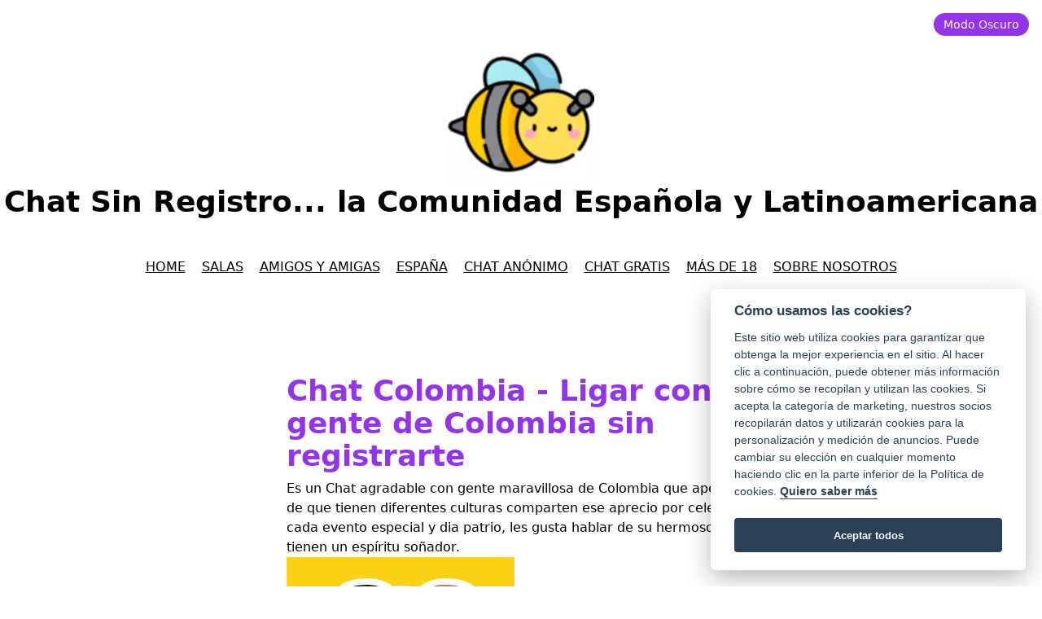

--- FILE ---
content_type: text/html; charset=utf-8
request_url: https://chat-sin-registro.com/chat-colombia
body_size: 3556
content:
<!DOCTYPE html><html lang="es"> <head><meta charset="UTF-8"><meta name="viewport" content="width=device-width, initial-scale=1"><link rel="preconnect" href="https://fonts.googleapis.com"><link rel="preconnect" href="https://fonts.gstatic.com" crossorigin><link rel="icon" type="image/x-icon" href="/favicon.ico"><title>Chat Colombia - Ligar con Colombianos sin registrarte</title><link rel="canonical" href="https://chat-sin-registro.com/chat-colombia/"><meta name="description" content="Chatear sin registro con gente de Uruguay es muy fácil, entra y conoce a gente de tu ciudad o de cualquier parte del mundo."><meta name="robots" content="index, follow"><script type="application/ld+json">{"@context":"https://schema.org","@type":"Article","headline":"Chat Colombia - Ligar con Colombianos sin registrarte","description":"Chatear sin registro con gente de Uruguay es muy fácil, entra y conoce a gente de tu ciudad o de cualquier parte del mundo.","author":{"@type":"Organization","name":"Chat sin registro"},"publisher":{"@type":"Organization","name":"Chat sin registro","logo":{"@type":"ImageObject","url":"/assets/logo.webp"}},"image":"/assets/logo.webp","url":"https://chat-sin-registro.com/chat-colombia/","dateModified":"2025-05-14T12:43:29.183Z","isPartOf":{"@type":"WebSite","name":"Chat sin registro","description":"Chat gratuito sin registro - Comunidad online para chatear","inLanguage":"es"}}</script><link rel="preload" href="https://cdn.jsdelivr.net/gh/orestbida/cookieconsent@v2.8.0/dist/cookieconsent.css" as="style" onload="this.onload=null;this.rel='stylesheet'"><noscript><link rel="stylesheet" href="https://cdn.jsdelivr.net/gh/orestbida/cookieconsent@v2.8.0/dist/cookieconsent.css" crossorigin="anonymous"></noscript><link rel="stylesheet" href="/_astro/amigos-y-amigas.DsQ0Vk1X.css"><script type="module">document&&document.getElementById("darkModeToggle").addEventListener("click",function(){document.body.classList.toggle("dark"),document.body.classList.toggle("light")});
</script></head> <body class="light"> <main> <header class="w-full bg-transparent py-6 md:py-12"> <div class="text-center mx-auto"> <img src="/assets/logo.webp" height="180" width="180" alt="Logo" class="mx-auto"> <span class="slogan"> Chat Sin Registro... la Comunidad Española y Latinoamericana </span> </div> <div class="w-full mx-auto mt-8 md:mt-10"> <nav class="flex justify-center items-center uppercase"> <div class="container-fluid border-bottom border-top"> <div class="space-x-5 justify-center items-center text-center flex flex-wrap"> <a class="my-2" href="/" title="Regresa a la página principal">Home</a> <a class="my-2" href="/salas" title="Todas las salas del chat">Salas</a> <a class="my-2" href="/amigos-y-amigas" title="Como conocer amigos y amigas en el chat">Amigos y amigas</a> <a class="my-2" href="/salas-de-espana" title="Chatear sin registro con Españoles">España</a> <a class="my-2" href="/chat-anonimo-sin-registro" title="Chat sin registro anonimo">Chat anónimo</a> <a class="my-2" href="/chat-gratis" title="Chat Gratis">Chat Gratis</a> <a class="my-2" href="/mas-de-18" title="Más de 18">Más de 18</a> <a class="my-2" href="/sobre-nosotros" title="Descubre quien somos">Sobre nosotros</a> </div> </div> </nav> </div> <button id="darkModeToggle" class="text-sm text-white bg-purple-600 rounded-full px-3 py-1 cursor-pointer absolute top-4 right-4 transition-colors duration-300">
Modo Oscuro
</button> </header> <article class="w-full md:max-w-xl mx-auto pt-10 items-center px-6 md:px-0">    <div> <h1>Chat Colombia - Ligar con gente de Colombia sin registrarte</h1><p>
Es un Chat agradable con gente maravillosa de Colombia que apesar de que
      tienen diferentes culturas comparten ese aprecio por celebrar cada evento
      especial y dia patrio, les gusta hablar de su hermoso país y tienen un
      espíritu soñador.
<img src="/_astro/chat-colombia.B_Pr63Od_Z2kkSg8.webp" alt="Chat Colombia" width="280" height="280" loading="lazy" decoding="async"> </p><p>
Colombia es un país hermoso y estando su gente junta en el Chat, se
      convierte en un lugar mágico y entretenido, que al entrar personas de
      otros países la pasan tan bien, que regresan y se convierte en un lugar
      muy agradable de encuentro entre amigos de todas partes de el mundo.
</p><h2 id="Sala-Colombia">Sala Colombia</h2><p>
Es una Sala donde es muy fácil iniciar una conversación ya que las
      personas Colombianas son agradables cuenta con una amabilidad, que inspira
      confianza y ademas para cada momento tienen un tema, y les encanta hablar
      también de los lugares y lindos paisajes que tiene Colombia para ir a
      visitar y conocer como lo son; Cristo rey, Parque natural de Tairona,
      Parque del Cafe, Cerro azul, Laguna de Tota, los Termales y Las Islas del
      Rosario, entre otros, etc. al describir estos lugares hacen imaginar a las
      demas personas como seria visitar Colombia, todo lo bonito que tiene para
      ver y es algo especial saber de un propio Colombiano como es su país al
      mirar como este comenta lo lindo que hay en el.
</p> <h3>Como ingresar rapidamente a la sala de Colombia</h3> <p>
Para ingresar a la sala de Colombia, solo debes hacer click en el boton
      que esta aquí abajo, y te llevara directamente a la sala de Colombia,
      donde podras chatear con gente de Colombia sin registrarte. Solo se
      necesita un segundo ya que no se necesita registro y es gratis.
</p> <script lang="text/javascript">
  function doCheck() {
    var cNick = document.loginform.nickname.value;
    if (cNick == '') {
      alert('Debe ingresar un apodo en lugar de TuNick!');
      return false;
    }

    document.loginform.nickname.value = accentsTidy(cNick).split(' ').join('_');
    return true;
  }

  function accentsTidy(s) {
    if (!accentsTidy.translate_re) accentsTidy.translate_re = /[àèéòùì]/g;
    var translate = {
      à: 'a',
      ò: 'o',
      ù: 'u',
      ì: 'i',
      è: 'e',
      é: 'e',
    };
    return s.replace(accentsTidy.translate_re, function (match) {
      return translate[match];
    });
  }
</script> <div id="myModal" class="modal-content hidden"> <div class="modal-header"> <span class="close">&times;</span> <h2>Advertencia: AdBlock detectado</h2> </div> <div class="modal-body"> <p>
Estimado usuario, ofrecemos un servicio gratuito y siempre nos hemos
      comprometido a mantener la publicidad reducido al mínimo; publicidad que,
      sin embargo, es necesaria para cubrir los gastos.
</p> <p>
Para continuar navegando y <strong> entrar al chat</strong> considere permitirlo
      al menos en este sitio.
</p> <p> <strong>Después de haber permitido el anuncio de este sitio, recargar /
        actualizar esta página.</strong> </p> </div> <div class="modal-footer"> <h3>Gracias</h3> </div> </div> <form class="fumetto top relative rounded-xl border-4 border-purple-500 p-4 my-8" method="get" target="_self" action="//chatear.social/chatea" onsubmit="return doCheck();" name="loginform" id="ietest" autocomplete="off"> <div id="google-ads-9"> <label class="form-label block text-sm" for="nickname">Ingrese su apodo aquí y chatee de inmediato</label> <div class="flex flex-row items-center space-x-1"> <input type="text" id="nickname" name="nickname" placeholder="TuNick" class="form-input px-4 py-2 text-base text-black border-2 border-purple-500 rounded-lg shadow-inner w-2/3" onclick="javascript:loginform.nickname.value = '';"> <input name="url" type="hidden" value="https://chat-sin-registro.com/"> <input name="Entrar" class="btn bg-purple-600 hover:bg-purple-700 text-white border-2 border-purple-600 py-2 px-4 rounded-lg cursor-pointer" type="submit" title="ENTRAR" value="ENTRAR"> </div> </div> </form> <h3>Descubrir Colombia: algo de Colombia que no sabías</h3> <p>
Ademas Colombia cuenta con una gran variedad gastronómica, su comida
      tipica es; la bandeja paisa, El Sancocho, El Ajiaco, La Cazuela, El pollo
      relleno, etc. que son platos deliciosos, que es uno de los temas de
      conversación en el chat, ya que comparten las diferentes resetas teniendo
      encuenta cada ingrediente para preparar una rica comida, con la cual
      puedas sorprender a alguien especial.
</p><p>
también Colombia en cada ciudad celebra una feria especial, que son; En
      Medellín se realiza la feria de las flores, En Pasto el Carnaval de negros
      y blancos, En Cartagena El festival internacional de Música, En
      Barranquilla El Carnaval, En Cali la feria y el festival de la salsa, En
      Neiva el festival folclórico y reinado nacional del Bambuco, entre otros,
      etc. y al nombrar los reinados que se realizan, se puede decir que
      Colombia es un país con mujeres muy hermosas.
</p> </div>   </article> </main> <footer class="container-sm text-center text-lg-start text-white mt-5" style="background-color: purple"> <div class="text-center p-4"> Chat sin registro © 2022-2025 - Todos los derechos estan reservados.
</div> </footer> <script defer src="https://cdn.jsdelivr.net/gh/orestbida/cookieconsent@v2.8.0/dist/cookieconsent.js" crossorigin="anonymous"></script> <script defer src="../assets/cookieconsent-init.js"></script> <script defer data-domain="chat-sin-registro.com" src="https://an.eggload.com/js/script.js"></script>  </body></html>

--- FILE ---
content_type: text/css; charset=utf-8
request_url: https://chat-sin-registro.com/_astro/amigos-y-amigas.DsQ0Vk1X.css
body_size: 2850
content:
*,:before,:after{--tw-border-spacing-x: 0;--tw-border-spacing-y: 0;--tw-translate-x: 0;--tw-translate-y: 0;--tw-rotate: 0;--tw-skew-x: 0;--tw-skew-y: 0;--tw-scale-x: 1;--tw-scale-y: 1;--tw-pan-x: ;--tw-pan-y: ;--tw-pinch-zoom: ;--tw-scroll-snap-strictness: proximity;--tw-gradient-from-position: ;--tw-gradient-via-position: ;--tw-gradient-to-position: ;--tw-ordinal: ;--tw-slashed-zero: ;--tw-numeric-figure: ;--tw-numeric-spacing: ;--tw-numeric-fraction: ;--tw-ring-inset: ;--tw-ring-offset-width: 0px;--tw-ring-offset-color: #fff;--tw-ring-color: rgb(59 130 246 / .5);--tw-ring-offset-shadow: 0 0 #0000;--tw-ring-shadow: 0 0 #0000;--tw-shadow: 0 0 #0000;--tw-shadow-colored: 0 0 #0000;--tw-blur: ;--tw-brightness: ;--tw-contrast: ;--tw-grayscale: ;--tw-hue-rotate: ;--tw-invert: ;--tw-saturate: ;--tw-sepia: ;--tw-drop-shadow: ;--tw-backdrop-blur: ;--tw-backdrop-brightness: ;--tw-backdrop-contrast: ;--tw-backdrop-grayscale: ;--tw-backdrop-hue-rotate: ;--tw-backdrop-invert: ;--tw-backdrop-opacity: ;--tw-backdrop-saturate: ;--tw-backdrop-sepia: ;--tw-contain-size: ;--tw-contain-layout: ;--tw-contain-paint: ;--tw-contain-style: }::backdrop{--tw-border-spacing-x: 0;--tw-border-spacing-y: 0;--tw-translate-x: 0;--tw-translate-y: 0;--tw-rotate: 0;--tw-skew-x: 0;--tw-skew-y: 0;--tw-scale-x: 1;--tw-scale-y: 1;--tw-pan-x: ;--tw-pan-y: ;--tw-pinch-zoom: ;--tw-scroll-snap-strictness: proximity;--tw-gradient-from-position: ;--tw-gradient-via-position: ;--tw-gradient-to-position: ;--tw-ordinal: ;--tw-slashed-zero: ;--tw-numeric-figure: ;--tw-numeric-spacing: ;--tw-numeric-fraction: ;--tw-ring-inset: ;--tw-ring-offset-width: 0px;--tw-ring-offset-color: #fff;--tw-ring-color: rgb(59 130 246 / .5);--tw-ring-offset-shadow: 0 0 #0000;--tw-ring-shadow: 0 0 #0000;--tw-shadow: 0 0 #0000;--tw-shadow-colored: 0 0 #0000;--tw-blur: ;--tw-brightness: ;--tw-contrast: ;--tw-grayscale: ;--tw-hue-rotate: ;--tw-invert: ;--tw-saturate: ;--tw-sepia: ;--tw-drop-shadow: ;--tw-backdrop-blur: ;--tw-backdrop-brightness: ;--tw-backdrop-contrast: ;--tw-backdrop-grayscale: ;--tw-backdrop-hue-rotate: ;--tw-backdrop-invert: ;--tw-backdrop-opacity: ;--tw-backdrop-saturate: ;--tw-backdrop-sepia: ;--tw-contain-size: ;--tw-contain-layout: ;--tw-contain-paint: ;--tw-contain-style: }*,:before,:after{box-sizing:border-box;border-width:0;border-style:solid;border-color:#e5e7eb}:before,:after{--tw-content: ""}html,:host{line-height:1.5;-webkit-text-size-adjust:100%;-moz-tab-size:4;-o-tab-size:4;tab-size:4;font-family:ui-sans-serif,system-ui,sans-serif,"Apple Color Emoji","Segoe UI Emoji",Segoe UI Symbol,"Noto Color Emoji";font-feature-settings:normal;font-variation-settings:normal;-webkit-tap-highlight-color:transparent}body{margin:0;line-height:inherit}hr{height:0;color:inherit;border-top-width:1px}abbr:where([title]){-webkit-text-decoration:underline dotted;text-decoration:underline dotted}h1,h2,h3,h4,h5,h6{font-size:inherit;font-weight:inherit}a{color:inherit;text-decoration:inherit}b,strong{font-weight:bolder}code,kbd,samp,pre{font-family:ui-monospace,SFMono-Regular,Menlo,Monaco,Consolas,Liberation Mono,Courier New,monospace;font-feature-settings:normal;font-variation-settings:normal;font-size:1em}small{font-size:80%}sub,sup{font-size:75%;line-height:0;position:relative;vertical-align:baseline}sub{bottom:-.25em}sup{top:-.5em}table{text-indent:0;border-color:inherit;border-collapse:collapse}button,input,optgroup,select,textarea{font-family:inherit;font-feature-settings:inherit;font-variation-settings:inherit;font-size:100%;font-weight:inherit;line-height:inherit;letter-spacing:inherit;color:inherit;margin:0;padding:0}button,select{text-transform:none}button,input:where([type=button]),input:where([type=reset]),input:where([type=submit]){-webkit-appearance:button;background-color:transparent;background-image:none}:-moz-focusring{outline:auto}:-moz-ui-invalid{box-shadow:none}progress{vertical-align:baseline}::-webkit-inner-spin-button,::-webkit-outer-spin-button{height:auto}[type=search]{-webkit-appearance:textfield;outline-offset:-2px}::-webkit-search-decoration{-webkit-appearance:none}::-webkit-file-upload-button{-webkit-appearance:button;font:inherit}summary{display:list-item}blockquote,dl,dd,h1,h2,h3,h4,h5,h6,hr,figure,p,pre{margin:0}fieldset{margin:0;padding:0}legend{padding:0}ol,ul,menu{list-style:none;margin:0;padding:0}dialog{padding:0}textarea{resize:vertical}input::-moz-placeholder,textarea::-moz-placeholder{opacity:1;color:#9ca3af}input::placeholder,textarea::placeholder{opacity:1;color:#9ca3af}button,[role=button]{cursor:pointer}:disabled{cursor:default}img,svg,video,canvas,audio,iframe,embed,object{display:block;vertical-align:middle}img,video{max-width:100%;height:auto}[hidden]:where(:not([hidden=until-found])){display:none}.visible{visibility:visible}.absolute{position:absolute}.relative{position:relative}.right-4{right:1rem}.top-4{top:1rem}.mx-auto{margin-left:auto;margin-right:auto}.my-2{margin-top:.5rem;margin-bottom:.5rem}.my-8{margin-top:2rem;margin-bottom:2rem}.mb-2{margin-bottom:.5rem}.mb-3{margin-bottom:.75rem}.mb-4{margin-bottom:1rem}.mb-8{margin-bottom:2rem}.mt-4{margin-top:1rem}.mt-5{margin-top:1.25rem}.mt-8{margin-top:2rem}.block{display:block}.flex{display:flex}.grid{display:grid}.hidden{display:none}.h-8{height:2rem}.h-auto{height:auto}.w-2\/3{width:66.666667%}.w-8{width:2rem}.w-full{width:100%}.max-w-full{max-width:100%}.transform{transform:translate(var(--tw-translate-x),var(--tw-translate-y)) rotate(var(--tw-rotate)) skew(var(--tw-skew-x)) skewY(var(--tw-skew-y)) scaleX(var(--tw-scale-x)) scaleY(var(--tw-scale-y))}.cursor-pointer{cursor:pointer}.grid-cols-1{grid-template-columns:repeat(1,minmax(0,1fr))}.flex-row{flex-direction:row}.flex-wrap{flex-wrap:wrap}.items-center{align-items:center}.justify-center{justify-content:center}.gap-8{gap:2rem}.space-x-1>:not([hidden])~:not([hidden]){--tw-space-x-reverse: 0;margin-right:calc(.25rem * var(--tw-space-x-reverse));margin-left:calc(.25rem * calc(1 - var(--tw-space-x-reverse)))}.space-x-5>:not([hidden])~:not([hidden]){--tw-space-x-reverse: 0;margin-right:calc(1.25rem * var(--tw-space-x-reverse));margin-left:calc(1.25rem * calc(1 - var(--tw-space-x-reverse)))}.space-y-2>:not([hidden])~:not([hidden]){--tw-space-y-reverse: 0;margin-top:calc(.5rem * calc(1 - var(--tw-space-y-reverse)));margin-bottom:calc(.5rem * var(--tw-space-y-reverse))}.overflow-hidden{overflow:hidden}.rounded-full{border-radius:9999px}.rounded-lg{border-radius:.5rem}.rounded-xl{border-radius:.75rem}.border{border-width:1px}.border-2{border-width:2px}.border-4{border-width:4px}.border-l-2{border-left-width:2px}.border-current{border-color:currentColor}.border-purple-500{--tw-border-opacity: 1;border-color:rgb(168 85 247 / var(--tw-border-opacity))}.border-purple-600{--tw-border-opacity: 1;border-color:rgb(147 51 234 / var(--tw-border-opacity))}.bg-purple-600{--tw-bg-opacity: 1;background-color:rgb(147 51 234 / var(--tw-bg-opacity))}.bg-transparent{background-color:transparent}.object-cover{-o-object-fit:cover;object-fit:cover}.p-4{padding:1rem}.p-6{padding:1.5rem}.px-3{padding-left:.75rem;padding-right:.75rem}.px-4{padding-left:1rem;padding-right:1rem}.px-6{padding-left:1.5rem;padding-right:1.5rem}.py-1{padding-top:.25rem;padding-bottom:.25rem}.py-2{padding-top:.5rem;padding-bottom:.5rem}.py-6{padding-top:1.5rem;padding-bottom:1.5rem}.pl-4{padding-left:1rem}.pt-10{padding-top:2.5rem}.text-center{text-align:center}.text-2xl{font-size:1.5rem;line-height:2rem}.text-3xl{font-size:1.875rem;line-height:2.25rem}.text-base{font-size:1rem;line-height:1.5rem}.text-lg{font-size:1.125rem;line-height:1.75rem}.text-sm{font-size:.875rem;line-height:1.25rem}.text-xl{font-size:1.25rem;line-height:1.75rem}.font-bold{font-weight:700}.font-medium{font-weight:500}.font-semibold{font-weight:600}.uppercase{text-transform:uppercase}.italic{font-style:italic}.text-black{--tw-text-opacity: 1;color:rgb(0 0 0 / var(--tw-text-opacity))}.text-gray-400{--tw-text-opacity: 1;color:rgb(156 163 175 / var(--tw-text-opacity))}.text-gray-600{--tw-text-opacity: 1;color:rgb(75 85 99 / var(--tw-text-opacity))}.text-white{--tw-text-opacity: 1;color:rgb(255 255 255 / var(--tw-text-opacity))}.no-underline{text-decoration-line:none}.shadow-inner{--tw-shadow: inset 0 2px 4px 0 rgb(0 0 0 / .05);--tw-shadow-colored: inset 0 2px 4px 0 var(--tw-shadow-color);box-shadow:var(--tw-ring-offset-shadow, 0 0 #0000),var(--tw-ring-shadow, 0 0 #0000),var(--tw-shadow)}.shadow-lg{--tw-shadow: 0 10px 15px -3px rgb(0 0 0 / .1), 0 4px 6px -4px rgb(0 0 0 / .1);--tw-shadow-colored: 0 10px 15px -3px var(--tw-shadow-color), 0 4px 6px -4px var(--tw-shadow-color);box-shadow:var(--tw-ring-offset-shadow, 0 0 #0000),var(--tw-ring-shadow, 0 0 #0000),var(--tw-shadow)}.filter{filter:var(--tw-blur) var(--tw-brightness) var(--tw-contrast) var(--tw-grayscale) var(--tw-hue-rotate) var(--tw-invert) var(--tw-saturate) var(--tw-sepia) var(--tw-drop-shadow)}.transition{transition-property:color,background-color,border-color,text-decoration-color,fill,stroke,opacity,box-shadow,transform,filter,-webkit-backdrop-filter;transition-property:color,background-color,border-color,text-decoration-color,fill,stroke,opacity,box-shadow,transform,filter,backdrop-filter;transition-property:color,background-color,border-color,text-decoration-color,fill,stroke,opacity,box-shadow,transform,filter,backdrop-filter,-webkit-backdrop-filter;transition-timing-function:cubic-bezier(.4,0,.2,1);transition-duration:.15s}.transition-colors{transition-property:color,background-color,border-color,text-decoration-color,fill,stroke;transition-timing-function:cubic-bezier(.4,0,.2,1);transition-duration:.15s}.duration-300{transition-duration:.3s}.dark{--tw-bg-opacity: 1;background-color:rgb(17 24 39 / var(--tw-bg-opacity));--tw-text-opacity: 1;color:rgb(255 255 255 / var(--tw-text-opacity))}.dark h1{--tw-text-opacity: 1;color:rgb(229 231 235 / var(--tw-text-opacity))}.dark h2{--tw-text-opacity: 1;color:rgb(209 213 219 / var(--tw-text-opacity))}.dark h3,h4,h5,h6{--tw-text-opacity: 1;color:rgb(156 163 175 / var(--tw-text-opacity))}.dark .form-input{--tw-bg-opacity: 1;background-color:rgb(0 0 0 / var(--tw-bg-opacity));--tw-text-opacity: 1;color:rgb(255 255 255 / var(--tw-text-opacity))}.dark .slogan{margin-top:1.5rem;font-size:1.875rem;line-height:2.25rem;font-weight:600;--tw-text-opacity: 1;color:rgb(255 255 255 / var(--tw-text-opacity))}@media (min-width: 768px){.dark .slogan{font-size:2.25rem;line-height:2.5rem}}@media (min-width: 1024px){.dark .slogan{font-size:2.25rem;line-height:2.5rem}}.dark details{--tw-border-opacity: 1;border-color:rgb(55 65 81 / var(--tw-border-opacity));--tw-bg-opacity: 1;background-color:rgb(31 41 55 / var(--tw-bg-opacity))}.slogan{margin-top:1.5rem;font-size:1.875rem;line-height:2.25rem;font-weight:600;--tw-text-opacity: 1;color:rgb(0 0 0 / var(--tw-text-opacity))}@media (min-width: 768px){.slogan{font-size:2.25rem;line-height:2.5rem}}@media (min-width: 1024px){.slogan{font-size:2.25rem;line-height:2.5rem}}h1{margin-top:1.5rem;font-size:1.875rem;line-height:2.25rem;font-weight:600;--tw-text-opacity: 1;color:rgb(147 51 234 / var(--tw-text-opacity))}@media (min-width: 768px){h1{font-size:1.875rem;line-height:2.25rem}}@media (min-width: 1024px){h1{font-size:2.25rem;line-height:2.5rem}}h2{margin-top:1.5rem;font-size:1.5rem;line-height:2rem;font-weight:600;--tw-text-opacity: 1;color:rgb(147 51 234 / var(--tw-text-opacity))}@media (min-width: 768px){h2{font-size:1.5rem;line-height:2rem}}@media (min-width: 1024px){h2{font-size:1.875rem;line-height:2.25rem}}h3{margin-top:1.5rem;font-size:1.5rem;line-height:2rem;font-weight:600;--tw-text-opacity: 1;color:rgb(147 51 234 / var(--tw-text-opacity))}@media (min-width: 768px){h3{font-size:1.5rem;line-height:2rem}}@media (min-width: 1024px){h3{font-size:1.875rem;line-height:2.25rem}}h4,h5,h6{margin-top:1.5rem;font-size:1.25rem;line-height:1.75rem;font-weight:600;--tw-text-opacity: 1;color:rgb(147 51 234 / var(--tw-text-opacity))}@media (min-width: 768px){h4,h5,h6{font-size:1.25rem;line-height:1.75rem}}@media (min-width: 1024px){h4,h5,h6{font-size:1.5rem;line-height:2rem}}ul{list-style-position:inside;list-style-type:disc}ol{list-style-position:inside;list-style-type:decimal}li,p{margin-top:.5rem;margin-bottom:.5rem}.dark a{--tw-text-opacity: 1;color:rgb(255 255 255 / var(--tw-text-opacity));text-decoration-line:underline}nav a{--tw-text-opacity: 1;color:rgb(0 0 0 / var(--tw-text-opacity));text-decoration-line:underline}a{--tw-text-opacity: 1;color:rgb(147 51 234 / var(--tw-text-opacity));text-decoration-line:underline}blockquote{margin-top:1rem;margin-bottom:1rem;border-left-width:4px;--tw-border-opacity: 1;border-color:rgb(147 51 234 / var(--tw-border-opacity));padding-left:1rem;--tw-text-opacity: 1;color:rgb(0 0 0 / var(--tw-text-opacity))}.dark blockquote{margin-top:1rem;margin-bottom:1rem;border-left-width:4px;--tw-border-opacity: 1;border-color:rgb(255 255 255 / var(--tw-border-opacity));padding-left:1rem;--tw-text-opacity: 1;color:rgb(255 255 255 / var(--tw-text-opacity))}details{margin-top:1rem;margin-bottom:1rem;border-radius:.5rem;border-width:1px;--tw-border-opacity: 1;border-color:rgb(233 213 255 / var(--tw-border-opacity));--tw-bg-opacity: 1;background-color:rgb(243 232 255 / var(--tw-bg-opacity));padding:1rem}details summary{cursor:pointer}.hover\:scale-105:hover{--tw-scale-x: 1.05;--tw-scale-y: 1.05;transform:translate(var(--tw-translate-x),var(--tw-translate-y)) rotate(var(--tw-rotate)) skew(var(--tw-skew-x)) skewY(var(--tw-skew-y)) scaleX(var(--tw-scale-x)) scaleY(var(--tw-scale-y))}.hover\:bg-purple-700:hover{--tw-bg-opacity: 1;background-color:rgb(126 34 206 / var(--tw-bg-opacity))}.hover\:underline:hover{text-decoration-line:underline}@media (min-width: 768px){.md\:mt-10{margin-top:2.5rem}.md\:max-w-xl{max-width:36rem}.md\:grid-cols-2{grid-template-columns:repeat(2,minmax(0,1fr))}.md\:px-0{padding-left:0;padding-right:0}.md\:py-12{padding-top:3rem;padding-bottom:3rem}}@media (min-width: 1024px){.lg\:grid-cols-3{grid-template-columns:repeat(3,minmax(0,1fr))}}@media (prefers-color-scheme: dark){.dark\:text-gray-600{--tw-text-opacity: 1;color:rgb(75 85 99 / var(--tw-text-opacity))}}


--- FILE ---
content_type: application/javascript
request_url: https://chat-sin-registro.com/assets/cookieconsent-init.js
body_size: 1723
content:
// obtain plugin
var cc = initCookieConsent();

// run plugin with your configuration
cc.run({
    current_lang: 'es',
    autoclear_cookies: true,                   // default: false
    page_scripts: true,                        // default: false

    // mode: 'opt-in'                          // default: 'opt-in'; value: 'opt-in' or 'opt-out'
    // delay: 0,                               // default: 0
    // auto_language: null                     // default: null; could also be 'browser' or 'document'
    // autorun: true,                          // default: true
    // force_consent: false,                   // default: false
    // hide_from_bots: false,                  // default: false
    // remove_cookie_tables: false             // default: false
    // cookie_name: 'cc_cookie',               // default: 'cc_cookie'
    // cookie_expiration: 182,                 // default: 182 (days)
    // cookie_necessary_only_expiration: 182   // default: disabled
    // cookie_domain: location.hostname,       // default: current domain
    // cookie_path: '/',                       // default: root
    // cookie_same_site: 'Lax',                // default: 'Lax'
    // use_rfc_cookie: false,                  // default: false
    // revision: 0,                            // default: 0

    onFirstAction: function(user_preferences, cookie){
        // callback triggered only once
    },

    onAccept: function (cookie) {
        // ...
    },

    onChange: function (cookie, changed_preferences) {
        // ...
    },

    languages: {
        'it': {
            consent_modal: {
                title: 'Cómo usamos las cookies?',
                description: 'Este sitio web utiliza cookies para garantizar que obtenga la mejor experiencia en el sitio. Al hacer clic a continuación, puede obtener más información sobre cómo se recopilan y utilizan las cookies. Si acepta la categoría de marketing, nuestros socios recopilarán datos y utilizarán cookies para la personalización y medición de anuncios. Puede cambiar su elección en cualquier momento haciendo clic en la parte inferior de la Política de cookies. <button type="button" data-cc="c-settings" class="cc-link">Quiero saber más</button>',
                primary_btn: {
                    text: 'Aceptar todos',
                    role: 'accept_all'              // 'accept_selected' or 'accept_all'
                }
            },
            settings_modal: {
                title: 'Preferencias Cookie',
                save_settings_btn: 'Guardar',
                accept_all_btn: 'Aceptar todo',
                reject_all_btn: '',
                close_btn_label: 'Cerrar',
                cookie_table_headers: [
                    {col1: 'Name'},
                    {col2: 'Domain'},
                    {col3: 'Expiration'},
                    {col4: 'Description'}
                ],
                blocks: [
                    {
                        title: 'Cookie usage 📢',
                        description: 'Este sitio web utiliza cookies para garantizar que obtenga la mejor experiencia en el sitio. Al hacer clic en la categoría correspondiente en la parte inferior, puede encontrar más información sobre cómo recopilar y usar cookies. Si acepta la categoría de marketing, nuestros socios recopilarán datos y utilizarán cookies para la personalización y medición de anuncios. Puede cambiar su elección en cualquier momento haciendo clic en la parte inferior de la Política de cookies. <a href="https://fr0g.net/chat/index.php?option=com_content&view=article&id=52" class="cc-link">Obtenga más información sobre las cookies</a> o lea nuestra <a href="https://fr0g.net/chat/index.php?option=com_content&view=article&id=52" class="cc-link">política de privacidad</a>.'
                    }, {
                        title: 'Cookie necesarias',
                        description: 'Sin las cookies necesarias, el sitio no puede funcionar correctamente.',
                        toggle: {
                            value: 'necessary',
                            enabled: true,
                            readonly: true          // cookie categories with readonly=true are all treated as "necessary cookies"
                        }
                    }, {
                        title: 'Rendimiento y análisis',
                        description: 'Nos permiten recordar las elecciones que ha realizado en el pasado y mejorar el rendimiento del sitio en función del uso que los usuarios hacen de él. Un ejemplo es no tener que volver a ingresar el apodo cada vez y aceptar esta ventana en cada visita',
                        toggle: {
                            value: 'analytics',     // your cookie category
                            enabled: true,
                            readonly: false
                        },
                        cookie_table: [             // list of all expected cookies
                            {
                                col1: '^_ga',       // match all cookies starting with "_ga"
                                col2: 'google.com',
                                col3: '2 years',
                                col4: 'GA nos permite analizar datos para mejorar la experiencia del usuario, acelerar páginas y posicionar mejor un botón',
                                is_regex: true
                            },
                            {
                                col1: '_gid',
                                col2: 'google.com',
                                col3: '1 day',
                                col4: 'GA nos permite analizar datos para mejorar la experiencia del usuario, acelerar páginas y posicionar mejor un botón',
                            }
                        ]
                    }, {
                        title: 'Publicidad o Elaboración de perfiles',
                        description: 'Estas cookies se recopilan de forma anónima, no es posible identificarse y se utilizan para recopilar información como, por ejemplo, cómo utiliza el sitio, qué páginas visitó y dónde hizo clic.',
                        toggle: {
                            value: 'targeting',
                            enabled: true,
                            readonly: false
                        },
                        cookie_table: [             // list of all expected cookies
                            {
                                col1: 'IDE',       // match all cookies starting with "_ga"
                                col2: 'googleadservices.com',
                                col3: '2 years',
                                col4: 'Como cookie de terceros, para más información le sugerimos visitar los sitios oficiales y actualizados de Google y DoubleClicker',
                                is_regex: false
                            },
                            {
                                col1: 'ANID',       // match all cookies starting with "_ga"
                                col2: 'googleadservices.com',
                                col3: '2 years',
                                col4: 'Como cookie de terceros, para más información le sugerimos visitar los sitios oficiales y actualizados de Google y DoubleClicker',
                                is_regex: false
                            },
                            {
                                col1: 'DSID',       // match all cookies starting with "_ga"
                                col2: 'googleadservices.com',
                                col3: '2 years',
                                col4: 'Como cookie de terceros, para más información le sugerimos visitar los sitios oficiales y actualizados de Google y DoubleClicker',
                                is_regex: false
                            },
                            {
                                col1: 'FLC',       // match all cookies starting with "_ga"
                                col2: 'googleadservices.com',
                                col3: '2 years',
                                col4: 'Como cookie de terceros, para más información le sugerimos visitar los sitios oficiales y actualizados de Google y DoubleClicker',
                                is_regex: false
                            },
                            {
                                col1: 'AID',       // match all cookies starting with "_ga"
                                col2: 'googleadservices.com',
                                col3: '2 years',
                                col4: 'Como cookie de terceros, para más información le sugerimos visitar los sitios oficiales y actualizados de Google y DoubleClicker',
                                is_regex: false
                            },
                            {
                                col1: 'TAID',       // match all cookies starting with "_ga"
                                col2: 'googleadservices.com',
                                col3: '2 years',
                                col4: 'Como cookie de terceros, para más información le sugerimos visitar los sitios oficiales y actualizados de Google y DoubleClicker',
                                is_regex: false
                            },
                            {
                                col1: 'exchange_uid',       // match all cookies starting with "_ga"
                                col2: 'googleadservices.com',
                                col3: '2 years',
                                col4: 'Como cookie de terceros, para más información le sugerimos visitar los sitios oficiales y actualizados de Google y DoubleClicker',
                                is_regex: false
                            },
                            {
                                col1: '__gads',       // match all cookies starting with "_ga"
                                col2: 'googleadservices.com',
                                col3: '2 years',
                                col4: 'Como cookie de terceros, para más información le sugerimos visitar los sitios oficiales y actualizados de Google y DoubleClicker',
                                is_regex: false
                            },
                            {
                                col1: '__gac',       // match all cookies starting with "_ga"
                                col2: 'googleadservices.com',
                                col3: '2 years',
                                col4: 'Como cookie de terceros, para más información le sugerimos visitar los sitios oficiales y actualizados de Google y DoubleClicker',
                                is_regex: false
                            },
                            {
                                col1: 'Conversion',       // match all cookies starting with "_ga"
                                col2: 'googleadservices.com',
                                col3: '2 years',
                                col4: 'Como cookie de terceros, para más información le sugerimos visitar los sitios oficiales y actualizados de Google y DoubleClicker',
                                is_regex: false
                            },
                            {
                                col1: 'NID',       // match all cookies starting with "_ga"
                                col2: 'googleadservices.com',
                                col3: '2 years',
                                col4: 'Como cookie de terceros, para más información le sugerimos visitar los sitios oficiales y actualizados de Google y DoubleClicker',
                                is_regex: false
                            },
                            {
                                col1: 'SID',       // match all cookies starting with "_ga"
                                col2: 'googleadservices.com',
                                col3: '2 years',
                                col4: 'Como cookie de terceros, para más información le sugerimos visitar los sitios oficiales y actualizados de Google y DoubleClicker',
                                is_regex: false
                            },
                            {
                                col1: 'fr',       // match all cookies starting with "_ga"
                                col2: 'googleadservices.com',
                                col3: '2 years',
                                col4: 'Como cookie de terceros, para más información le sugerimos visitar los sitios oficiales y actualizados de Google y DoubleClicker',
                                is_regex: false
                            },
                            {
                                col1: 'tr',       // match all cookies starting with "_ga"
                                col2: 'googleadservices.com',
                                col3: '2 years',
                                col4: 'Como cookie de terceros, para más información le sugerimos visitar los sitios oficiales y actualizados de Google y DoubleClicker',
                                is_regex: false
                            },
                            {
                                col1: 'uuid',       // match all cookies starting with "_ga"
                                col2: 'googleadservices.com',
                                col3: '2 years',
                                col4: 'Como cookie de terceros, para más información le sugerimos visitar los sitios oficiales y actualizados de Google y DoubleClicker',
                                is_regex: false
                            },
                            {
                                col1: 'uuid2',       // match all cookies starting with "_ga"
                                col2: 'googleadservices.com',
                                col3: '2 years',
                                col4: 'Como cookie de terceros, para más información le sugerimos visitar los sitios oficiales y actualizados de Google y DoubleClicker',
                                is_regex: false
                            },
                            {
                                col1: 'uuidc',       // match all cookies starting with "_ga"
                                col2: 'googleadservices.com',
                                col3: '2 years',
                                col4: 'Como cookie de terceros, para más información le sugerimos visitar los sitios oficiales y actualizados de Google y DoubleClicker',
                                is_regex: false
                            },
                            {
                                col1: 'MUID',       // match all cookies starting with "_ga"
                                col2: 'googleadservices.com',
                                col3: '2 years',
                                col4: 'Como cookie de terceros, para más información le sugerimos visitar los sitios oficiales y actualizados de Google y DoubleClicker',
                                is_regex: false
                            },
                            {
                                col1: 'MUIDB',       // match all cookies starting with "_ga"
                                col2: 'googleadservices.com',
                                col3: '2 years',
                                col4: 'Como cookie de terceros, para más información le sugerimos visitar los sitios oficiales y actualizados de Google y DoubleClicker',
                                is_regex: false
                            },
                        ]
                    }, {
                        title: 'Más información',
                        description: 'Si las páginas de información no son suficientes, recuerda que puedes contactarnos desde el sitio.',
                    }
                ]
            }
        }
    }
});